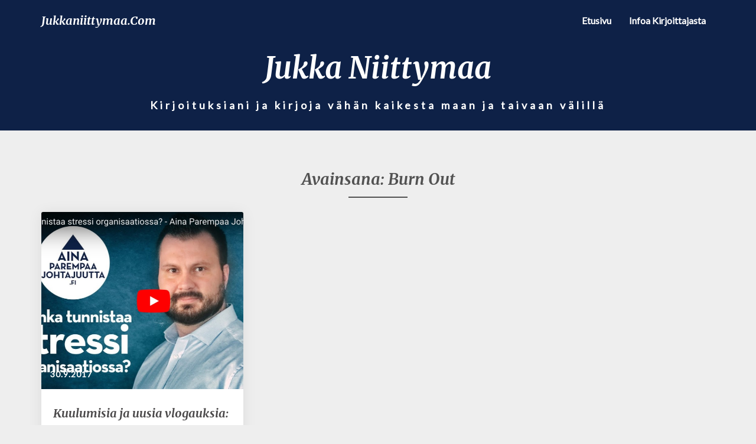

--- FILE ---
content_type: text/plain
request_url: https://www.google-analytics.com/j/collect?v=1&_v=j102&a=935335653&t=pageview&_s=1&dl=https%3A%2F%2Fjukkaniittymaa.com%2Ftag%2Fburn-out%2F&ul=en-us%40posix&dt=Burn%20out%20Archives%20-%20jukkaniittymaa.com&sr=1280x720&vp=1280x720&_u=IEBAAEABAAAAACAAI~&jid=2074071634&gjid=1490679080&cid=682501895.1768382231&tid=UA-89586196-1&_gid=1841407688.1768382231&_r=1&_slc=1&z=1858415573
body_size: -451
content:
2,cG-RDTCMWZR33